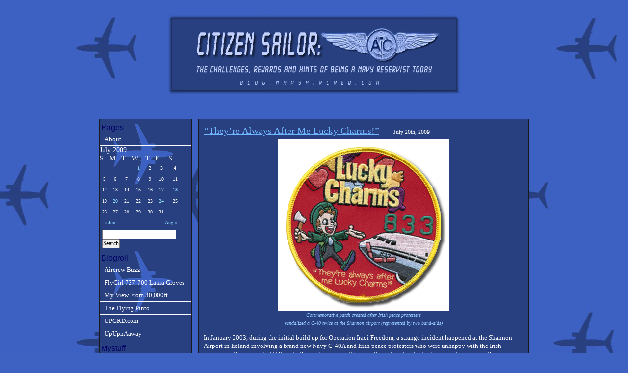

--- FILE ---
content_type: text/html; charset=UTF-8
request_url: http://www.navyaircrew.com/blog/2009/07/20/theyre-always-after-me-lucky-charms/
body_size: 9827
content:
<!DOCTYPE html PUBLIC "-//W3C//DTD XHTML 1.0 Transitional//EN" "http://www.w3.org/TR/xhtml1/DTD/xhtml1-transitional.dtd">
<html xmlns="http://www.w3.org/1999/xhtml" lang="en-US">
<head profile="http://gmpg.org/xfn/11">
<meta http-equiv="Content-Type" content="text/html; charset=UTF-8" />

<title>CitizenSailor  &raquo; Blog Archive   &raquo; &#8220;They&#8217;re Always After Me Lucky Charms!&#8221;</title>

<meta name="generator" content="WordPress 5.1.21" /> <!-- leave this for stats -->
<link rel="stylesheet" type="text/css" href="http://www.navyaircrew.com/blog/wp-content/themes/navyaircrew/reset-fonts-grids-tabs.css" />
<link rel="stylesheet" href="http://www.navyaircrew.com/blog/wp-content/themes/navyaircrew/style.css" type="text/css" media="screen" />
<link rel="alternate" type="application/rss+xml" title="CitizenSailor RSS Feed" href="http://www.navyaircrew.com/blog/feed/" />
<link rel="pingback" href="http://www.navyaircrew.com/blog/xmlrpc.php" />
<link rel='dns-prefetch' href='//www.navyaircrew.com' />
<link rel='dns-prefetch' href='//s.w.org' />
<link rel="alternate" type="application/rss+xml" title="CitizenSailor &raquo; &#8220;They&#8217;re Always After Me Lucky Charms!&#8221; Comments Feed" href="http://www.navyaircrew.com/blog/2009/07/20/theyre-always-after-me-lucky-charms/feed/" />
		<script type="text/javascript">
			window._wpemojiSettings = {"baseUrl":"https:\/\/s.w.org\/images\/core\/emoji\/11.2.0\/72x72\/","ext":".png","svgUrl":"https:\/\/s.w.org\/images\/core\/emoji\/11.2.0\/svg\/","svgExt":".svg","source":{"concatemoji":"http:\/\/www.navyaircrew.com\/blog\/wp-includes\/js\/wp-emoji-release.min.js?ver=5.1.21"}};
			!function(e,a,t){var n,r,o,i=a.createElement("canvas"),p=i.getContext&&i.getContext("2d");function s(e,t){var a=String.fromCharCode;p.clearRect(0,0,i.width,i.height),p.fillText(a.apply(this,e),0,0);e=i.toDataURL();return p.clearRect(0,0,i.width,i.height),p.fillText(a.apply(this,t),0,0),e===i.toDataURL()}function c(e){var t=a.createElement("script");t.src=e,t.defer=t.type="text/javascript",a.getElementsByTagName("head")[0].appendChild(t)}for(o=Array("flag","emoji"),t.supports={everything:!0,everythingExceptFlag:!0},r=0;r<o.length;r++)t.supports[o[r]]=function(e){if(!p||!p.fillText)return!1;switch(p.textBaseline="top",p.font="600 32px Arial",e){case"flag":return s([55356,56826,55356,56819],[55356,56826,8203,55356,56819])?!1:!s([55356,57332,56128,56423,56128,56418,56128,56421,56128,56430,56128,56423,56128,56447],[55356,57332,8203,56128,56423,8203,56128,56418,8203,56128,56421,8203,56128,56430,8203,56128,56423,8203,56128,56447]);case"emoji":return!s([55358,56760,9792,65039],[55358,56760,8203,9792,65039])}return!1}(o[r]),t.supports.everything=t.supports.everything&&t.supports[o[r]],"flag"!==o[r]&&(t.supports.everythingExceptFlag=t.supports.everythingExceptFlag&&t.supports[o[r]]);t.supports.everythingExceptFlag=t.supports.everythingExceptFlag&&!t.supports.flag,t.DOMReady=!1,t.readyCallback=function(){t.DOMReady=!0},t.supports.everything||(n=function(){t.readyCallback()},a.addEventListener?(a.addEventListener("DOMContentLoaded",n,!1),e.addEventListener("load",n,!1)):(e.attachEvent("onload",n),a.attachEvent("onreadystatechange",function(){"complete"===a.readyState&&t.readyCallback()})),(n=t.source||{}).concatemoji?c(n.concatemoji):n.wpemoji&&n.twemoji&&(c(n.twemoji),c(n.wpemoji)))}(window,document,window._wpemojiSettings);
		</script>
		<style type="text/css">
img.wp-smiley,
img.emoji {
	display: inline !important;
	border: none !important;
	box-shadow: none !important;
	height: 1em !important;
	width: 1em !important;
	margin: 0 .07em !important;
	vertical-align: -0.1em !important;
	background: none !important;
	padding: 0 !important;
}
</style>
	<link rel='stylesheet' id='wp-block-library-css'  href='http://www.navyaircrew.com/blog/wp-includes/css/dist/block-library/style.min.css?ver=5.1.21' type='text/css' media='all' />
<link rel='https://api.w.org/' href='http://www.navyaircrew.com/blog/wp-json/' />
<link rel="EditURI" type="application/rsd+xml" title="RSD" href="http://www.navyaircrew.com/blog/xmlrpc.php?rsd" />
<link rel="wlwmanifest" type="application/wlwmanifest+xml" href="http://www.navyaircrew.com/blog/wp-includes/wlwmanifest.xml" /> 
<link rel='prev' title='Suck, Squeeze, Bang and Blow' href='http://www.navyaircrew.com/blog/2009/07/18/suck-squeeze-bang-and-blow/' />
<link rel='next' title='Navy Aircrew: An Unknown Family Tradition' href='http://www.navyaircrew.com/blog/2009/07/24/navy-aircrew-an-unknown-family-tradition/' />
<meta name="generator" content="WordPress 5.1.21" />
<link rel='shortlink' href='http://www.navyaircrew.com/blog/?p=686' />
<link rel="alternate" type="application/json+oembed" href="http://www.navyaircrew.com/blog/wp-json/oembed/1.0/embed?url=http%3A%2F%2Fwww.navyaircrew.com%2Fblog%2F2009%2F07%2F20%2Ftheyre-always-after-me-lucky-charms%2F" />
<link rel="alternate" type="text/xml+oembed" href="http://www.navyaircrew.com/blog/wp-json/oembed/1.0/embed?url=http%3A%2F%2Fwww.navyaircrew.com%2Fblog%2F2009%2F07%2F20%2Ftheyre-always-after-me-lucky-charms%2F&#038;format=xml" />
</head>
<body>
<div id="doc3" class="yui-t1">

<div id="hd">
    <h1><a href="http://www.navyaircrew.com/blog"><img src="http://www.navyaircrew.com/images/citizensailor.jpg" alt="CitizenSailor"></a></h1>
</div>  <div id="bd" class="yui-navset">
	    
    <div id="yui-main">
		<div class="yui-b" >
			<div class="yui-g">

	
		<!-- item -->
				<div class="item entry" id="post-686">
				          <div class="itemhead">
				            <h3><a href="http://www.navyaircrew.com/blog/2009/07/20/theyre-always-after-me-lucky-charms/" rel="bookmark">&#8220;They&#8217;re Always After Me Lucky Charms!&#8221;</a></h3>
				            <div class="chronodata">July 20th, 2009 <!-- by Genghis --></div>
				          </div>
						  <div class="storycontent">
								<table border="0" align="center" cellpadding="5" cellspacing="0">
<tr>
<th scope="row"><center><img alt="Lucky Charms - Lucky Charms commemorative patch created after Irish peace protesters vandalized a C-40 twice at the Shannon airport (represented by two band-aids)" src="http://www.navyaircrew.com/patches/VR59/VR59ShannonPatch_thread.jpg" title="Lucky Charms" width="350" height="350" /><br />
      <em><font size="-2"><span style="color: #99ccff;">Commemorative patch created after Irish peace protesters <br />vandalized a C-40 twice at the Shannon airport (represented by two band-aids)</font></span></em></center></p>
</th>
</tr>
</table>
<p><font size="2">In January 2003, during the initial build up for Operation Iraqi Freedom, a strange incident happened at the Shannon Airport in Ireland involving a brand new Navy C-40A and Irish peace protesters who were unhappy with the Irish government&#8217;s approval of U.S. and other military aircraft being allowed to stop for fuel in-transit to support the growing presence in the Middle East. </font></p>
<p><font size="2">Trans-oceanic flights are not uncommon at all for both civilian and military transport aircraft and a common topic is where to plan a stop for fuel and to allow the crew to rest overnight. A popular location frequently selected was the fixed base operator (FBO) at the airport in Shannon Ireland.  Its popularity was based on several factors (fantastic scenery, some great local pubs to get a meal and pint of Guinness, an excellent duty-free shop and because it was on the U.S. government contract list making it reasonable in cost). </font></p>
<table border="0" align="left"cellspacing="0" cellpadding="0">
<tr>
<th scope="row"><center><img src="http://www.navyaircrew.com/blog/wp-content/uploads/2009/07/1bandaid3.jpg" alt="The First Band-aid" title="The First Band-aid" width="87" height="87" class="size-full wp-image-701" /><br />
      <em><font size="-2"><span style="color: #99ccff;">The First<br />Band-aid</font></span></em></center> </th>
</tr>
</table>
<p><font size="2">The Navy had just received its 5th and newest C-40A the prior year (2002) and this was to be it&#8217;s first full fledged detachment in support of fleet operations in the Mediterranean region. But it wasn&#8217;t meant to be.  On the night of January 29th,  Mary Kelly, a 51 year old protester, climbed the airport&#8217;s perimeter fence and began to swing an axe at the parked C-40&#8217;s nose wheel strut and tires.  With the tires inflated to 200PSI, she was lucky she didn&#8217;t subject herself to an explosion with enough force to kill a human caused by puncturing a tire with the axe. Instead she was arrested and charged with trespassing and criminal damage. She admitted to all of  her actions.</font></p>
<p><font size="2">The damage Ms. Kelly inflicted was significant enough to require the aircraft to be repaired before it could be ferried back to the States and it was moved into a hangar to allow for repairs.  The total estimated cost for repairs: just under $1M. </font></p>
<table border="0" align="left"cellspacing="0" cellpadding="0">
<tr>
<th scope="row"><center><img src="http://www.navyaircrew.com/blog/wp-content/uploads/2009/07/2bandaids1.jpg" alt="The Second Band-aid" title="The Second Band-aid" width="87" height="87" class="size-full wp-image-701" /><br />
      <em><span style="color: #99ccff;"><font size="-2">The Second<br />Band-aid</font></span></center></em> </th>
</tr>
</table>
<p><font size="2">Over the five days after the incident with the hatchet, repairs were made to the aircraft and it was cleared for a &#8216;one-time&#8217; ferry flight back to the US where the remaining repairs could be completed.  The night before it was to return (February 3rd), a group of five individuals who call themselves the &#8220;Pitstop Ploughshares&#8221; broke into the hangar and again damaged the aircraft (this time using picks and hammers) and painted on the hangar door &#8220;Pitstop of Death&#8221;. They were arrested and charged with two counts of criminal damage. Like Kelly, they too admitted to  all of  their actions.</font></p>
<table border="0" align="right" cellpadding="5" cellspacing="0">
<tr>
<th scope="row">&nbsp;</th>
<th scope="row"><center><img src="http://www.navyaircrew.com/blog/wp-content/uploads/2009/07/sheen_plowshares_protest-300x240.jpg" alt="" title="" width="300" height="240" class="alignnone size-medium wp-image-737" srcset="http://www.navyaircrew.com/blog/wp-content/uploads/2009/07/sheen_plowshares_protest-300x240.jpg 300w, http://www.navyaircrew.com/blog/wp-content/uploads/2009/07/sheen_plowshares_protest.jpg 720w" sizes="(max-width: 300px) 100vw, 300px" /><br />
      <em><font size="-2"><span style="color: #99ccff;">The members of the Pitstop Ploughshares posing<br />with actor Martin Sheen</font></span></em></center></p>
</th>
</tr>
</table>
<p><font size="2">The damage the group inflicted was more severe. The Irish authorities moved heavier security into the airport and forced the protesters camping on the grounds surrounding the airport to leave.  The aircraft was again repaired and finally ferried back to the United States where it was sent to the Boeing facility in Wichita, KS for repairs.  The total estimated cost for repairs (including the first incident): approximately  $3.2M. </font></p>
<table border="0" align="left"cellspacing="0" cellpadding="0">
<tr>
<th scope="row"><center><img src="http://www.navyaircrew.com/blog/wp-content/uploads/2009/07/lucky2.jpg" alt="Angry Lucky Leprechaun with his hatchet" title="Angry Lucky Leprechaun with his hatchet" width="110" height="109" class="alignnone size-full wp-image-840" /><br />
      <em><font size="-2"><span style="color: #99ccff;">Angry Lucky<br />Leprechaun with<br /> his hatchet </font></span></em></center> </th>
</tr>
</table>
<p><font size="2">So by now you&#8217;re probably asking <span style="color: #99ccff;"><em>&#8220;Where exactly did the <a href="http://www.navyaircrew.com/patches/VR59/VR59ShannonPatch.jpg"target="_blank">Lucky Charms patch idea</a> come from?&#8221;</em></span>  After the second time the aircraft was damaged, one of the squadron maintenance personnel asked a rhetorical question: <span style="color: #ffff99;"><em>&#8220;Why do they keep going back at this aircraft for more?!&#8221;</em></span> and without missing a beat, one of the squadron Chief&#8217;s responded <span style="color: #ffff99;"><em>&#8220;They&#8217;re Always After me Lucky Charms!&#8221;</em></span> in a silly Irish accent like the cartoon cereal character, Lucky Leprechaun. The response of course evoked a lot of laughter, but also bore a nickname for the aircraft &#8220;Lucky Charms&#8221;.</font></p>
<p><font size="2">The patch concept was born and quickly created (by yours truly).  The patches sold out quickly, many to Boeing employees involved in the repair of the aircraft.</font></p>
<p><font size="2">The aircraft was at the Boeing facility for several months during which the lower skin on the pilot&#8217;s side was replaced all the way back to the wing root and the skin on the co-pilot&#8217;s side was replaced back to the service door.  Quite a shame for an aircraft that had been flying for less than 500 hours.</font></p>
<table border="0" align="center" cellpadding="5" cellspacing="0">
<tr>
<th valign="bottom" scope="row"><center><img src="http://www.navyaircrew.com/blog/wp-content/uploads/2009/07/left-side.jpg" alt="Aircraft 833 as it looked upon delivery to the Boeing facility in Wichita" title="Aircraft 833 as it looked upon delivery to the Boeing facility in Wichita" alt="" title="" width="300" height="225" class="alignnone size-full wp-image-743" /><br />
      <em><font size="-2"><span style="color: #99ccff;">Aircraft 833 as it looked upon delivery to the Boeing<br />facility in Wichita </font></span></em></center></th>
<th valign="bottom" scope="row">&nbsp;</th>
<th valign="bottom" scope="row"><center><img src="http://www.navyaircrew.com/blog/wp-content/uploads/2009/07/mvc-013f-300x225.jpg" alt="Aircraft skin from the left side removed for making a template for the replacement skin" title="Aircraft skin from the left side removed for making a template for the replacement skin" width="300" height="225" class="alignnone size-medium wp-image-765" srcset="http://www.navyaircrew.com/blog/wp-content/uploads/2009/07/mvc-013f-300x225.jpg 300w, http://www.navyaircrew.com/blog/wp-content/uploads/2009/07/mvc-013f.jpg 640w" sizes="(max-width: 300px) 100vw, 300px" /><br />
      <em><font size="-2"><span style="color: #99ccff;">Aircraft skin from the left side removed for making a<br />template for the replacement skin</font></span></em></center></p>
</th>
</tr>
</table>
<table border="0" align="center" cellpadding="5" cellspacing="0">
<tr>
<th valign="bottom" scope="row"><center><br />
<img src="http://www.navyaircrew.com/blog/wp-content/uploads/2009/07/mvc-014f-300x225.jpg" alt="" title="Aircraft 833 with its lower skin removed and the engines covered " width="300" height="225" class="alignnone size-medium wp-image-777" srcset="http://www.navyaircrew.com/blog/wp-content/uploads/2009/07/mvc-014f-300x225.jpg 300w, http://www.navyaircrew.com/blog/wp-content/uploads/2009/07/mvc-014f.jpg 640w" sizes="(max-width: 300px) 100vw, 300px" /><br />
      <em><font size="-2"><span style="color: #99ccff;">Aircraft 833 with its lower skin removed and the engines<br />covered </font></span></em></center></th>
<th valign="bottom" scope="row">&nbsp;</th>
<th valign="bottom" scope="row"><center><img src="http://www.navyaircrew.com/blog/wp-content/uploads/2009/07/mvc-015f-300x225.jpg" alt="A closer look at the left side; notice the engine cowling has been removed for replacement because of damage" title="A closer look at the left side; notice the engine cowling has been removed for replacement because of damage" width="300" height="225" class="alignnone size-medium wp-image-779" srcset="http://www.navyaircrew.com/blog/wp-content/uploads/2009/07/mvc-015f-300x225.jpg 300w, http://www.navyaircrew.com/blog/wp-content/uploads/2009/07/mvc-015f.jpg 640w" sizes="(max-width: 300px) 100vw, 300px" /><br />
      <em><font size="-2"><span style="color: #99ccff;">A closer look at the left side; notice the engine cowling has<br />been removed for replacement because of damage</font></span></em></center></p>
</th>
</tr>
</table>
<table border="0" align="center" cellpadding="5" cellspacing="0">
<tr>
<th valign="bottom" scope="row"><center><img src="http://www.navyaircrew.com/blog/wp-content/uploads/2009/07/mvc-040f-300x225.jpg" alt="A view of the copilot's side with the replacement skin being attached" title="A view of the copilot's side with the replacement skin being attached" width="300" height="225" class="alignnone size-medium wp-image-781" srcset="http://www.navyaircrew.com/blog/wp-content/uploads/2009/07/mvc-040f-300x225.jpg 300w, http://www.navyaircrew.com/blog/wp-content/uploads/2009/07/mvc-040f.jpg 640w" sizes="(max-width: 300px) 100vw, 300px" /><br />
      <em><font size="-2"><span style="color: #99ccff;">A view of the copilot&#8217;s side with the replacement skin<br /> being attached</font></span></em></center></th>
<th valign="bottom" scope="row">&nbsp;</th>
<th valign="bottom" scope="row"><center><img src="http://www.navyaircrew.com/blog/wp-content/uploads/2009/07/mvc-033f-300x225.jpg" alt="A close-up view of the port (left) wing root and the skin replacement" title="A close-up view of the port (left) wing root and the skin replacement" width="300" height="225" class="alignnone size-medium wp-image-782" srcset="http://www.navyaircrew.com/blog/wp-content/uploads/2009/07/mvc-033f-300x225.jpg 300w, http://www.navyaircrew.com/blog/wp-content/uploads/2009/07/mvc-033f.jpg 640w" sizes="(max-width: 300px) 100vw, 300px" /><br />
      <em><font size="-2"><span style="color: #99ccff;">A close-up view of the port (left) wing root and the skin<br />replacement</font></span></em></center></p>
</th>
</tr>
</table>
<p><font size="2">So you might be asking now what happened to the folks who damaged the aircraft.  Shockingly not much. After 3 trials, Mary Kelly was found guilty and given a 4 year, suspended sentence of 2 years in prison. The Pitstop Ploughshares were never convicted after <a href="http://en.wikipedia.org/wiki/Pitstop_Ploughshares" target="_blank">3 separate trials</a>.  </font></p>
<p><font size="2">The real losers were the people in the surrounding area of Limerick Ireland whose economy suffered as a result.  Many were either employed by the airport or felt the effects of the lost revenue because of the decision by the U.S. wing commanders to cease allowing refuel or overnight stops at Shannon.  In an attempt to try to recapture some of the lost revenue, the local authorities built a very large police facility at the airport and developed better tactics to ensure the security of transient aircraft.  </font></p>
						  </div>
				          <small class="metadata">
							 <span class="category">Filed under: <a href="http://www.navyaircrew.com/blog/category/event/" rel="category tag">Event</a>, <a href="http://www.navyaircrew.com/blog/category/strange-but-true/" rel="category tag">Strange but True</a>, <a href="http://www.navyaircrew.com/blog/category/travel/" rel="category tag">Travel</a>, <a href="http://www.navyaircrew.com/blog/category/wow-i-didnt-know-that/" rel="category tag">Wow! I didn't know that!</a>   <a href="http://www.navyaircrew.com/blog/2009/07/20/theyre-always-after-me-lucky-charms/#comments"><span class="dsq-postid" data-dsqidentifier="686 http://www.navyaircrew.com/blog/?p=686">Comments (10)</span></a></span>
							 							 <span class="tags">Article tags: <a href="http://www.navyaircrew.com/blog/tag/737/" rel="tag">737</a>, <a href="http://www.navyaircrew.com/blog/tag/aircraft/" rel="tag">Aircraft</a>, <a href="http://www.navyaircrew.com/blog/tag/airport/" rel="tag">airport</a>, <a href="http://www.navyaircrew.com/blog/tag/boeing/" rel="tag">Boeing</a>, <a href="http://www.navyaircrew.com/blog/tag/c-40a/" rel="tag">C-40A</a>, <a href="http://www.navyaircrew.com/blog/tag/hatchet/" rel="tag">hatchet</a>, <a href="http://www.navyaircrew.com/blog/tag/history/" rel="tag">history</a>, <a href="http://www.navyaircrew.com/blog/tag/ireland/" rel="tag">Ireland</a>, <a href="http://www.navyaircrew.com/blog/tag/protesters/" rel="tag">protesters</a>, <a href="http://www.navyaircrew.com/blog/tag/security/" rel="tag">security</a>, <a href="http://www.navyaircrew.com/blog/tag/transport/" rel="tag">transport</a>, <a href="http://www.navyaircrew.com/blog/tag/travel/" rel="tag">Travel</a></span>							 						  </small>
				 </div>
<!-- end item -->


<div id="disqus_thread"></div>

		
		<div class="navigation">
			<div class="alignleft"></div>
			<div class="alignright"></div>
			<p> </p>
		</div>

	<!-- end content -->
<!-- 2nd sidebar -->

<!-- end 2nd sidebar -->
			</div>
		</div>
	</div>
	<div class="yui-b" id="secondary">

<!-- menu -->
	 <div id="menu">
	<h4>Pages</h4>		<ul>
			<li class="page_item page-item-2"><a href="http://www.navyaircrew.com/blog/about/">About</a></li>
		</ul>
			<div id="calendar_wrap" class="calendar_wrap"><table id="wp-calendar">
	<caption>July 2009</caption>
	<thead>
	<tr>
		<th scope="col" title="Sunday">S</th>
		<th scope="col" title="Monday">M</th>
		<th scope="col" title="Tuesday">T</th>
		<th scope="col" title="Wednesday">W</th>
		<th scope="col" title="Thursday">T</th>
		<th scope="col" title="Friday">F</th>
		<th scope="col" title="Saturday">S</th>
	</tr>
	</thead>

	<tfoot>
	<tr>
		<td colspan="3" id="prev"><a href="http://www.navyaircrew.com/blog/2009/06/">&laquo; Jun</a></td>
		<td class="pad">&nbsp;</td>
		<td colspan="3" id="next"><a href="http://www.navyaircrew.com/blog/2009/08/">Aug &raquo;</a></td>
	</tr>
	</tfoot>

	<tbody>
	<tr>
		<td colspan="3" class="pad">&nbsp;</td><td><a href="http://www.navyaircrew.com/blog/2009/07/01/" aria-label="Posts published on July 1, 2009">1</a></td><td>2</td><td>3</td><td>4</td>
	</tr>
	<tr>
		<td>5</td><td>6</td><td>7</td><td>8</td><td>9</td><td>10</td><td>11</td>
	</tr>
	<tr>
		<td>12</td><td>13</td><td>14</td><td>15</td><td>16</td><td>17</td><td><a href="http://www.navyaircrew.com/blog/2009/07/18/" aria-label="Posts published on July 18, 2009">18</a></td>
	</tr>
	<tr>
		<td>19</td><td><a href="http://www.navyaircrew.com/blog/2009/07/20/" aria-label="Posts published on July 20, 2009">20</a></td><td>21</td><td>22</td><td>23</td><td><a href="http://www.navyaircrew.com/blog/2009/07/24/" aria-label="Posts published on July 24, 2009">24</a></td><td>25</td>
	</tr>
	<tr>
		<td>26</td><td>27</td><td>28</td><td>29</td><td>30</td><td>31</td>
		<td class="pad" colspan="1">&nbsp;</td>
	</tr>
	</tbody>
	</table></div><form method="get" id="searchform" action="http://www.navyaircrew.com/blog/">
<div><input type="text" value="" name="s" id="s" />
<input type="submit" id="searchsubmit" value="Search" />
</div>
</form>
<h4>Blogroll</h4>
	<ul class='xoxo blogroll'>
<li><a href="http://aircrewbuzz.com/" target="_blank">Aircrew Buzz</a></li>
<li><a href="http://web.me.com/laura.groves" target="_blank">FlyGirl 737-700 Laura Groves</a></li>
<li><a href="http://myviewfrom30000feet.blogspot.com/" target="_blank">My View From 30,000ft</a></li>
<li><a href="http://www.theflyingpinto.com/" title="And AWESOME source of information for travelers from a seasoned flight attendant and all around nice lady." target="_blank">The Flying Pinto</a></li>
<li><a href="http://upgrd.com/" rel="friend colleague" title="Your shortcut to first class travel" target="_blank">UPGRD.com</a></li>
<li><a href="http://upupnaaway.blogspot.com/" title="My view from UP here&#8230; " target="_blank">UpUpnAaway</a></li>

	</ul>

<h4>Mystuff</h4>
	<ul class='xoxo blogroll'>
<li><a href="http://www.navyaircrew.com" rel="me" title="A site dedicated to the men and women of Naval Aviation and serves as a personal Web site for David Edward Khan">Navyaircrew.com</a></li>
<li><a href="http://www.playlist.com/navyaircrewman" rel="me" title="Listen to my ecclectic taste in music." target="_blank">Project Playlist</a></li>
<li><a href="http://www.twitter.com/navyaircrewman" rel="me" title="Follow me on Twitter" target="_blank">Twitter</a></li>
<li><a href="http://www.youtube.com/navyaircrewman" rel="me" title="My YouTube Channel" target="_blank">YouTube</a></li>

	</ul>

<h4>Travel</h4>
	<ul class='xoxo blogroll'>
<li><a href="http://upgrd.com/" rel="friend colleague" title="Your shortcut to first class travel" target="_blank">UPGRD.com</a></li>

	</ul>

<h4>Tag! You&#8217;re It!</h4><div class="tagcloud"><a href="http://www.navyaircrew.com/blog/tag/737/" class="tag-cloud-link tag-link-43 tag-link-position-1" style="font-size: 19.351351351351pt;" aria-label="737 (7 items)">737</a>
<a href="http://www.navyaircrew.com/blog/tag/advancement/" class="tag-cloud-link tag-link-146 tag-link-position-2" style="font-size: 11.405405405405pt;" aria-label="advancement (2 items)">advancement</a>
<a href="http://www.navyaircrew.com/blog/tag/aircraft/" class="tag-cloud-link tag-link-32 tag-link-position-3" style="font-size: 19.351351351351pt;" aria-label="Aircraft (7 items)">Aircraft</a>
<a href="http://www.navyaircrew.com/blog/tag/aircrew/" class="tag-cloud-link tag-link-36 tag-link-position-4" style="font-size: 19.351351351351pt;" aria-label="Aircrew (7 items)">Aircrew</a>
<a href="http://www.navyaircrew.com/blog/tag/airlines/" class="tag-cloud-link tag-link-45 tag-link-position-5" style="font-size: 11.405405405405pt;" aria-label="airlines (2 items)">airlines</a>
<a href="http://www.navyaircrew.com/blog/tag/airport/" class="tag-cloud-link tag-link-21 tag-link-position-6" style="font-size: 15.567567567568pt;" aria-label="airport (4 items)">airport</a>
<a href="http://www.navyaircrew.com/blog/tag/aviation/" class="tag-cloud-link tag-link-61 tag-link-position-7" style="font-size: 11.405405405405pt;" aria-label="aviation (2 items)">aviation</a>
<a href="http://www.navyaircrew.com/blog/tag/balance/" class="tag-cloud-link tag-link-11 tag-link-position-8" style="font-size: 11.405405405405pt;" aria-label="balance (2 items)">balance</a>
<a href="http://www.navyaircrew.com/blog/tag/boeing/" class="tag-cloud-link tag-link-82 tag-link-position-9" style="font-size: 11.405405405405pt;" aria-label="Boeing (2 items)">Boeing</a>
<a href="http://www.navyaircrew.com/blog/tag/c-40a/" class="tag-cloud-link tag-link-44 tag-link-position-10" style="font-size: 17.081081081081pt;" aria-label="C-40A (5 items)">C-40A</a>
<a href="http://www.navyaircrew.com/blog/tag/chief-petty-officer/" class="tag-cloud-link tag-link-138 tag-link-position-11" style="font-size: 13.675675675676pt;" aria-label="Chief Petty Officer (3 items)">Chief Petty Officer</a>
<a href="http://www.navyaircrew.com/blog/tag/crew/" class="tag-cloud-link tag-link-49 tag-link-position-12" style="font-size: 11.405405405405pt;" aria-label="crew (2 items)">crew</a>
<a href="http://www.navyaircrew.com/blog/tag/drill-site/" class="tag-cloud-link tag-link-9 tag-link-position-13" style="font-size: 11.405405405405pt;" aria-label="Drill site (2 items)">Drill site</a>
<a href="http://www.navyaircrew.com/blog/tag/faq/" class="tag-cloud-link tag-link-26 tag-link-position-14" style="font-size: 8pt;" aria-label="FAQ (1 item)">FAQ</a>
<a href="http://www.navyaircrew.com/blog/tag/flight-attendant/" class="tag-cloud-link tag-link-48 tag-link-position-15" style="font-size: 13.675675675676pt;" aria-label="flight attendant (3 items)">flight attendant</a>
<a href="http://www.navyaircrew.com/blog/tag/flying/" class="tag-cloud-link tag-link-31 tag-link-position-16" style="font-size: 22pt;" aria-label="Flying (10 items)">Flying</a>
<a href="http://www.navyaircrew.com/blog/tag/history/" class="tag-cloud-link tag-link-109 tag-link-position-17" style="font-size: 17.081081081081pt;" aria-label="history (5 items)">history</a>
<a href="http://www.navyaircrew.com/blog/tag/introduction/" class="tag-cloud-link tag-link-15 tag-link-position-18" style="font-size: 8pt;" aria-label="introduction (1 item)">introduction</a>
<a href="http://www.navyaircrew.com/blog/tag/lingo/" class="tag-cloud-link tag-link-58 tag-link-position-19" style="font-size: 13.675675675676pt;" aria-label="lingo (3 items)">lingo</a>
<a href="http://www.navyaircrew.com/blog/tag/local/" class="tag-cloud-link tag-link-10 tag-link-position-20" style="font-size: 8pt;" aria-label="local (1 item)">local</a>
<a href="http://www.navyaircrew.com/blog/tag/luggage/" class="tag-cloud-link tag-link-16 tag-link-position-21" style="font-size: 11.405405405405pt;" aria-label="luggage (2 items)">luggage</a>
<a href="http://www.navyaircrew.com/blog/tag/navy/" class="tag-cloud-link tag-link-63 tag-link-position-22" style="font-size: 21.243243243243pt;" aria-label="Navy (9 items)">Navy</a>
<a href="http://www.navyaircrew.com/blog/tag/organization/" class="tag-cloud-link tag-link-13 tag-link-position-23" style="font-size: 17.081081081081pt;" aria-label="organization (5 items)">organization</a>
<a href="http://www.navyaircrew.com/blog/tag/packing/" class="tag-cloud-link tag-link-17 tag-link-position-24" style="font-size: 11.405405405405pt;" aria-label="packing (2 items)">packing</a>
<a href="http://www.navyaircrew.com/blog/tag/patriotism/" class="tag-cloud-link tag-link-51 tag-link-position-25" style="font-size: 15.567567567568pt;" aria-label="patriotism (4 items)">patriotism</a>
<a href="http://www.navyaircrew.com/blog/tag/podcast/" class="tag-cloud-link tag-link-175 tag-link-position-26" style="font-size: 11.405405405405pt;" aria-label="podcast (2 items)">podcast</a>
<a href="http://www.navyaircrew.com/blog/tag/promotion/" class="tag-cloud-link tag-link-147 tag-link-position-27" style="font-size: 11.405405405405pt;" aria-label="promotion (2 items)">promotion</a>
<a href="http://www.navyaircrew.com/blog/tag/questions/" class="tag-cloud-link tag-link-28 tag-link-position-28" style="font-size: 19.351351351351pt;" aria-label="Questions (7 items)">Questions</a>
<a href="http://www.navyaircrew.com/blog/tag/rank/" class="tag-cloud-link tag-link-148 tag-link-position-29" style="font-size: 11.405405405405pt;" aria-label="rank (2 items)">rank</a>
<a href="http://www.navyaircrew.com/blog/tag/reserve/" class="tag-cloud-link tag-link-27 tag-link-position-30" style="font-size: 18.405405405405pt;" aria-label="Reserve (6 items)">Reserve</a>
<a href="http://www.navyaircrew.com/blog/tag/retirement/" class="tag-cloud-link tag-link-29 tag-link-position-31" style="font-size: 8pt;" aria-label="Retirement (1 item)">Retirement</a>
<a href="http://www.navyaircrew.com/blog/tag/safety/" class="tag-cloud-link tag-link-198 tag-link-position-32" style="font-size: 15.567567567568pt;" aria-label="safety (4 items)">safety</a>
<a href="http://www.navyaircrew.com/blog/tag/security/" class="tag-cloud-link tag-link-19 tag-link-position-33" style="font-size: 15.567567567568pt;" aria-label="security (4 items)">security</a>
<a href="http://www.navyaircrew.com/blog/tag/social-media/" class="tag-cloud-link tag-link-183 tag-link-position-34" style="font-size: 11.405405405405pt;" aria-label="Social Media (2 items)">Social Media</a>
<a href="http://www.navyaircrew.com/blog/tag/technology/" class="tag-cloud-link tag-link-73 tag-link-position-35" style="font-size: 13.675675675676pt;" aria-label="technology (3 items)">technology</a>
<a href="http://www.navyaircrew.com/blog/tag/tickets/" class="tag-cloud-link tag-link-18 tag-link-position-36" style="font-size: 11.405405405405pt;" aria-label="tickets (2 items)">tickets</a>
<a href="http://www.navyaircrew.com/blog/tag/tradition/" class="tag-cloud-link tag-link-141 tag-link-position-37" style="font-size: 11.405405405405pt;" aria-label="tradition (2 items)">tradition</a>
<a href="http://www.navyaircrew.com/blog/tag/training/" class="tag-cloud-link tag-link-238 tag-link-position-38" style="font-size: 18.405405405405pt;" aria-label="Training (6 items)">Training</a>
<a href="http://www.navyaircrew.com/blog/tag/transport/" class="tag-cloud-link tag-link-46 tag-link-position-39" style="font-size: 15.567567567568pt;" aria-label="transport (4 items)">transport</a>
<a href="http://www.navyaircrew.com/blog/tag/travel/" class="tag-cloud-link tag-link-237 tag-link-position-40" style="font-size: 18.405405405405pt;" aria-label="Travel (6 items)">Travel</a>
<a href="http://www.navyaircrew.com/blog/tag/tricks/" class="tag-cloud-link tag-link-12 tag-link-position-41" style="font-size: 17.081081081081pt;" aria-label="tricks (5 items)">tricks</a>
<a href="http://www.navyaircrew.com/blog/tag/tsa/" class="tag-cloud-link tag-link-20 tag-link-position-42" style="font-size: 8pt;" aria-label="TSA (1 item)">TSA</a>
<a href="http://www.navyaircrew.com/blog/tag/turbulence/" class="tag-cloud-link tag-link-136 tag-link-position-43" style="font-size: 11.405405405405pt;" aria-label="turbulence (2 items)">turbulence</a>
<a href="http://www.navyaircrew.com/blog/tag/weather/" class="tag-cloud-link tag-link-116 tag-link-position-44" style="font-size: 11.405405405405pt;" aria-label="Weather (2 items)">Weather</a>
<a href="http://www.navyaircrew.com/blog/tag/welcome/" class="tag-cloud-link tag-link-14 tag-link-position-45" style="font-size: 8pt;" aria-label="welcome (1 item)">welcome</a></div>
			<div class="textwidget"></div>
			</div>
<!-- end menu -->
	</div>
  </div>
  <div id="ft">
    <div style="font-size: 70%;">Proudly powered by <a href="http://wordpress.org/">WordPress</a>. Theme developed with <a href="http://www.yvoschaap.com/wpthemegen/" title="WordPress Theme Generator">WordPress Theme Generator</a>.<br />
		Copyright &copy; <a href="http://www.navyaircrew.com/blog">CitizenSailor</a>. All rights reserved.
		<!-- 33 queries. 0.284 seconds. -->
		</div>
  </div>
</div>
<script type='text/javascript'>
/* <![CDATA[ */
var countVars = {"disqusShortname":"citizensailor"};
/* ]]> */
</script>
<script type='text/javascript' src='http://www.navyaircrew.com/blog/wp-content/plugins/disqus-comment-system/public/js/comment_count.js?ver=3.0.16'></script>
<script type='text/javascript'>
/* <![CDATA[ */
var embedVars = {"disqusConfig":{"integration":"wordpress 3.0.16"},"disqusIdentifier":"686 http:\/\/www.navyaircrew.com\/blog\/?p=686","disqusShortname":"citizensailor","disqusTitle":"\u201cThey\u2019re Always After Me Lucky Charms!\u201d","disqusUrl":"http:\/\/www.navyaircrew.com\/blog\/2009\/07\/20\/theyre-always-after-me-lucky-charms\/","postId":"686"};
/* ]]> */
</script>
<script type='text/javascript' src='http://www.navyaircrew.com/blog/wp-content/plugins/disqus-comment-system/public/js/comment_embed.js?ver=3.0.16'></script>
<script type='text/javascript' src='http://www.navyaircrew.com/blog/wp-includes/js/wp-embed.min.js?ver=5.1.21'></script>
</body>
</html>

--- FILE ---
content_type: text/html; charset=utf-8
request_url: https://disqus.com/embed/comments/?base=default&f=citizensailor&t_i=686%20http%3A%2F%2Fwww.navyaircrew.com%2Fblog%2F%3Fp%3D686&t_u=http%3A%2F%2Fwww.navyaircrew.com%2Fblog%2F2009%2F07%2F20%2Ftheyre-always-after-me-lucky-charms%2F&t_e=%E2%80%9CThey%E2%80%99re%20Always%20After%20Me%20Lucky%20Charms!%E2%80%9D&t_d=CitizenSailor%20%C2%BB%20Blog%20Archive%20%C2%BB%20%E2%80%9CThey%E2%80%99re%20Always%20After%20Me%20Lucky%20Charms!%E2%80%9D&t_t=%E2%80%9CThey%E2%80%99re%20Always%20After%20Me%20Lucky%20Charms!%E2%80%9D&s_o=default
body_size: 4191
content:
<!DOCTYPE html>

<html lang="en" dir="ltr" class="not-supported type-">

<head>
    <title>Disqus Comments</title>

    
    <meta name="viewport" content="width=device-width, initial-scale=1, maximum-scale=1, user-scalable=no">
    <meta http-equiv="X-UA-Compatible" content="IE=edge"/>

    <style>
        .alert--warning {
            border-radius: 3px;
            padding: 10px 15px;
            margin-bottom: 10px;
            background-color: #FFE070;
            color: #A47703;
        }

        .alert--warning a,
        .alert--warning a:hover,
        .alert--warning strong {
            color: #A47703;
            font-weight: bold;
        }

        .alert--error p,
        .alert--warning p {
            margin-top: 5px;
            margin-bottom: 5px;
        }
        
        </style>
    
    <style>
        
        html, body {
            overflow-y: auto;
            height: 100%;
        }
        

        #error {
            display: none;
        }

        .clearfix:after {
            content: "";
            display: block;
            height: 0;
            clear: both;
            visibility: hidden;
        }

        
    </style>

</head>
<body>
    

    
    <div id="error" class="alert--error">
        <p>We were unable to load Disqus. If you are a moderator please see our <a href="https://docs.disqus.com/help/83/"> troubleshooting guide</a>. </p>
    </div>

    
    <script type="text/json" id="disqus-forumData">{"session":{"canModerate":false,"audienceSyncVerified":false,"canReply":true,"mustVerify":false,"recaptchaPublicKey":"6LfHFZceAAAAAIuuLSZamKv3WEAGGTgqB_E7G7f3","mustVerifyEmail":false},"forum":{"aetBannerConfirmation":null,"founder":"3702026","twitterName":"navyaircrewman","commentsLinkOne":"1 Comment","guidelines":null,"disableDisqusBrandingOnPolls":false,"commentsLinkZero":"0 Comments","disableDisqusBranding":false,"id":"citizensailor","createdAt":"2010-07-21T11:23:16.377368","category":null,"aetBannerEnabled":false,"aetBannerTitle":null,"raw_guidelines":null,"initialCommentCount":null,"votingType":null,"daysUnapproveNewUsers":null,"installCompleted":true,"moderatorBadgeText":null,"commentPolicyText":null,"aetEnabled":false,"channel":null,"sort":4,"description":"","organizationHasBadges":true,"newPolicy":true,"raw_description":"","customFont":null,"language":"en","adsReviewStatus":0,"commentsPlaceholderTextEmpty":null,"daysAlive":0,"forumCategory":null,"linkColor":null,"colorScheme":"auto","pk":"419317","commentsPlaceholderTextPopulated":null,"permissions":{},"commentPolicyLink":null,"aetBannerDescription":null,"favicon":{"permalink":"https://disqus.com/api/forums/favicons/citizensailor.jpg","cache":"//a.disquscdn.com/1768293611/images/favicon-default.png"},"name":"Citizen Sailor","commentsLinkMultiple":"{num} Comments","settings":{"threadRatingsEnabled":false,"adsDRNativeEnabled":false,"behindClickEnabled":false,"disable3rdPartyTrackers":false,"adsVideoEnabled":false,"adsProductVideoEnabled":false,"adsPositionBottomEnabled":false,"ssoRequired":false,"contextualAiPollsEnabled":false,"unapproveLinks":false,"adsPositionRecommendationsEnabled":true,"adsEnabled":false,"adsProductLinksThumbnailsEnabled":false,"hasCustomAvatar":false,"organicDiscoveryEnabled":true,"adsProductDisplayEnabled":false,"adsProductLinksEnabled":false,"audienceSyncEnabled":false,"threadReactionsEnabled":false,"linkAffiliationEnabled":true,"adsPositionAiPollsEnabled":false,"disableSocialShare":false,"adsPositionTopEnabled":false,"adsProductStoriesEnabled":false,"sidebarEnabled":false,"adultContent":false,"allowAnonVotes":false,"gifPickerEnabled":true,"mustVerify":true,"badgesEnabled":false,"mustVerifyEmail":true,"allowAnonPost":false,"unapproveNewUsersEnabled":false,"mediaembedEnabled":true,"aiPollsEnabled":false,"userIdentityDisabled":false,"adsPositionPollEnabled":false,"discoveryLocked":false,"validateAllPosts":false,"adsSettingsLocked":false,"isVIP":false,"adsPositionInthreadEnabled":false},"organizationId":317475,"typeface":"auto","url":"http://blog.navyaircrew.com","daysThreadAlive":0,"avatar":{"small":{"permalink":"https://disqus.com/api/forums/avatars/citizensailor.jpg?size=32","cache":"//a.disquscdn.com/1768293611/images/noavatar32.png"},"large":{"permalink":"https://disqus.com/api/forums/avatars/citizensailor.jpg?size=92","cache":"//a.disquscdn.com/1768293611/images/noavatar92.png"}},"signedUrl":"http://disq.us/?url=http%3A%2F%2Fblog.navyaircrew.com&key=r_nmzv8jt2Ir-oYoudkKRA"}}</script>

    <div id="postCompatContainer"><div class="comment__wrapper"><div class="comment__name clearfix"><img class="comment__avatar" src="//a.disquscdn.com/1768293611/images/noavatar92.png" width="32" height="32" /><strong><a href="">Damien Moran</a></strong> &bull; 15 years ago
        </div><div class="comment__content"><p>Not only were the Irish peace activists 'never convicted after 3 trials', they were in fact acquitted unanimously by jury trial. Warmongering 0 - 1 Peacemongering :-)</p></div></div><div class="comment__wrapper"><div class="comment__name clearfix"><img class="comment__avatar" src="https://c.disquscdn.com/uploads/users/4230/992/avatar92.jpg?1519250770" width="32" height="32" /><strong><a href="">Deirdre Clancy</a></strong> &bull; 13 years ago
        </div><div class="comment__content"><p>Just a couple of quibbles: I never heard any real evidence that the surrounding economy suffered because of our actions. The economy throughout Ireland has suffered since then because of irresponsible behaviour on the part of the banking community (in Ireland and worldwide) and politicians. Opposition to the Iraq War was very widespread at the time and the initial pretexts for the invasion were discredited very widely; it's important to put our actions in context. As Damien rightly points out, we were unanimously acquitted by an Irish jury, which decided we had a lawful excuse for what we did, that lawful excuse being that we were attempting to protect life and property in Iraq. <br>We certainly were a peace group, 'theflyingpinto'. Living it means not being passive in the face of injustice. Pacifism is not the same thing as passivity.We probably don't agree on much, but time marches on. I'm glad your patches did well and that the episode inspired a business idea ... </p></div></div><div class="comment__wrapper"><div class="comment__name clearfix"><img class="comment__avatar" src="https://c.disquscdn.com/uploads/users/1493/4337/avatar92.jpg?1758256246" width="32" height="32" /><strong><a href="">shloime</a></strong> &bull; 10 years ago
        </div><div class="comment__content"><p>trashing an airplane to protect saddam husssein's ass isn't my idea of "protecting life and property in iraq" - he murdered thousands of iraqis during his decades in power.  so let's just agree to disagree.</p></div></div><div class="comment__wrapper"><div class="comment__name clearfix"><img class="comment__avatar" src="//a.disquscdn.com/1768293611/images/noavatar92.png" width="32" height="32" /><strong><a href="">John Ireland</a></strong> &bull; 16 years ago
        </div><div class="comment__content"><p>sad commentary on the local justice system. :(</p><p>thanks for your service!</p><p>John Ireland<br>USAFR (97-03)</p></div></div><div class="comment__wrapper"><div class="comment__name clearfix"><img class="comment__avatar" src="//a.disquscdn.com/1768293611/images/noavatar92.png" width="32" height="32" /><strong><a href="">theflyingpinto</a></strong> &bull; 16 years ago
        </div><div class="comment__content"><p>Wow...that's quite the story! If you are truly after peace, you "live" that example. These people certainly are not a peace group in my opinion.</p><p>I love your patch...very creative!! (Of course I love Lucky Charms too: )</p><p>Another super post...well said, pics are awesome!</p></div></div><div class="comment__wrapper"><div class="comment__name clearfix"><img class="comment__avatar" src="https://c.disquscdn.com/uploads/users/1493/4337/avatar92.jpg?1758256246" width="32" height="32" /><strong><a href="">shloime</a></strong> &bull; 10 years ago
        </div><div class="comment__content"><p>from an earlier conflict: "fighting for peace is like phuquing for virginity."</p></div></div><div class="comment__wrapper"><div class="comment__name clearfix"><img class="comment__avatar" src="//a.disquscdn.com/1768293611/images/noavatar92.png" width="32" height="32" /><strong><a href="">Bobby S</a></strong> &bull; 1 year ago
        </div><div class="comment__content"><p>I was one of the Maintenance personnel on the detachment, I’ll never forget writing 20 plus paper vidsmafs stating plane the various damage due to sabotage.  I was the QAR for the Det.  I remember being called in the room to come down to the DET Chiefs and when he told what happen we all thought he was joking.  He wasn’t.  Loved Ireland and the friendly people, this didn’t change my opinion of the folks.  Memories.  Another plane showed up we swapped all of our gear over to another bird and we went on Detachment.</p></div></div><div class="comment__wrapper"><div class="comment__name clearfix"><img class="comment__avatar" src="https://c.disquscdn.com/uploads/users/5674/5749/avatar92.jpg?1477591524" width="32" height="32" /><strong><a href="">Sam Houston</a></strong> &bull; 6 years ago
        </div><div class="comment__content"><p>Chief Khan, so I came across your site looking for ole 833's run-in with a crazed, axe wielding Irish granny.  Yesterday was, after all, the 17 year anniversary.  Sickening that the Irish Courts deemed it a lawful act.  No wonder my ancestors left the place, even if they had to leave as slaves for the New World.</p><p> I was there to receive 833 when she made it back to Homeplate looking like a '74 Cutlass pieced together from a trip to the junkyard.   I remember that patch and wanted one bad.  Ah but alas, I was a lowly ground pounder.  I did not attain Aircrew Status till late that summer.  It was a pleasure flying with you on those trips.  Remember that long flight simulator across the Pacific to Guam?   I left VR-59 for VR-54 and the Hercs to become the Super Loadmaster.</p></div></div></div>


    <div id="fixed-content"></div>

    
        <script type="text/javascript">
          var embedv2assets = window.document.createElement('script');
          embedv2assets.src = 'https://c.disquscdn.com/embedv2/latest/embedv2.js';
          embedv2assets.async = true;

          window.document.body.appendChild(embedv2assets);
        </script>
    



    
</body>
</html>


--- FILE ---
content_type: text/css
request_url: http://www.navyaircrew.com/blog/wp-content/themes/navyaircrew/style.css
body_size: 5074
content:
/*
Theme Name: WordPress Theme Generator 
Theme URI: http://www.yvoschaap.com/wpthemegen/
Description: WordPress Custom Theme for headTitle created with the <a href="http://www.yvoschaap.com/wpthemegen/">WordPress Theme Generator</a>. To edit your current theme go: <a href="http://tinyurl.com/obcd5b">edit settings</a>.
Version: 03 Jun, 14:00
Author: W.P. Gen
Author URI: http://www.yvoschaap.com/

*/

html>body #content {
	height: auto;
	min-height: 580px;
}

body{
	font-family: verdana;
	font-size: 95%;
	line-height: 115%;
	background-color: #3d62c1;
	background-image: url(http://www.navyaircrew.com/images/navyaircrewman_background_blog_body.jpg);
	background-repeat: repeat;
	background-position: center top;
	text-align: center;
}

body,td,th {
	color: #FFFFFF;
}



a, a:link {
	padding: 1px;
	color: #93e4ff;
	text-decoration: underline;
}

a:hover {
	color: #000066;
	text-decoration: none;
	;
}

h1 {
	font-family: verdana;
	font-weight: bold;
	font-size: 190%;
	padding-top: .1em;
	padding-bottom: .5em;
}


h2 {
	font-family: Arial;
	font-weight: bold;
	font-size: 150%;
}

h3 {
	font-family: verdana;
	font-size: 130%;
}


h4 {
	font-size: 105%;
}

p {
	font-size: 80%;
	margin-bottom:1em;
}

strong, b {
	font-weight: bold;
}

em, i {
	font-style: italic;
}

code {
	font: 1.1em 'Courier New', Courier, Fixed;
}

acronym, abbr
{
	font-size: 0.9em;
	letter-spacing: .07em;
}

a img {
	border: none;
}


#hd{
	text-align: center;
	padding-top: 24px;
	padding-bottom: 24px
}
#hd h1{
	font-size: 290%;
	color: #28407f;

}

#hd h1 a{
	text-decoration: none;
	color: #28407f;
}

h3 a:link, h3 a:hover, h3 a:visited{
	color: #70b5ff;
}

.item {
	padding: 10px;
	background-color: #28407f;
	background-image: url(/); 
	background-repeat: repeat;
	text-align:left;
	border: 1px solid #1A1A1A;
	margin-bottom: 1em;
	;
	
}

.item ul {
	list-style-type: disc;
	padding-left: 15px;
	margin-left: 10px;
	font-size: 80%;
}


.item ol{
	list-style-type: decimal;
	padding-left: 15px;
	margin-left: 10px;
	font-size: 80%;
}

.itemhead{
	padding-top: 5px;
	padding-bottom: 5px;
}


.chronodata {
	display: inline;
	text-align: right;
	margin-left: 2em;
	font-size: 80%;
}


.itemhead h3{
	display: inline;
}


input{
	font-size: 80%;
}

.metadata{
	line-height: 190%;
	font-size: 75%;
}

.metadata a:link, .metadata a:hover, .metadata a:visited{
	color: #93e4ff;
}

.tags, .catagory {

	display: block;

}

.commentlist p {
	clear: both;
	font-size: 95%;
}


cite{
	font-size: 95%;
}

blockquote {
	margin: 15px 30px 0 10px;
	padding-left: 20px;
	border-left: 5px solid #ddd;
	}

blockquote cite {
	margin: 5px 0 0;
	display: block;
}

.commentmetadata {
	font-size: 80%;
	float: right;

}
.commentlist {
	margin-top: 5px;
}
.commentlist li {
	padding: 2px;
	border-top: 1px solid #1A1A1A;
}

.navigation {
	display: block;
	text-align: center;
	margin-top: 10px;
	margin-bottom: 10px;
	color: #70b5ff;
}

.navigation a:link, .navigation a:hover, .navigation a:visited{
	color: #70b5ff;
}

.alignright {
	float: right;
}

.alignleft {
	float: left
}


#secondary, #third{
	background-color:  #28407f;
	background-image: url(http://www.navyaircrew.com/images/navyaircrewman_background_blog_menu.jpg); 
	background-repeat: repeat;
	text-align:left;
	padding: 0px;
	border: 1px solid #1A1A1A;
	SP_GRADIENT
}

#secondary h4, #third h4{
	color: #000066;
	font-family: Trebuchet MS, arial, sans-serif;
	margin-top: 5px;
	padding: 3px;

}

#secondary p, #third p{
		padding: 3px;
		font-size: 70%;
}

#searchform {
	clear: both;
	margin-bottom: 5px;
	margin-left: 2px;
	padding: 3px;
}

#third {
	margin-left: 9px;
}

#menu {padding:0; border:0px solid #fff }
#menu ul {list-style:none; margin:0; padding:0; font-size:85%; }
#menu ul li { padding:0; margin:0; border-bottom:1px solid #FFFFFF; }
#menu ul li a { display:block; padding:4px 4px 4px 10px; text-decoration:none; color: #FFFFFF; }
#menu ul li a:hover { color:myheadttcolor; background: #70b5ff; }


li .categories, li .linkcat, li .pagenav {
	list-style: none;
	margin: 0px;
	padding: 0px;
}

.yui-nav{
	margin-bottom: -1px;
}

.yui-navset .yui-nav a:hover {
	background-color: #70b5ff;
	color: #FFFFFF;
}

.yui-navset .yui-nav li a {
    background-color: #28407f;
	background-image: url(/); 
	background-repeat: repeat;
	border-bottom: 0px;
	color: #FFFFFF;
	padding: .3em .7em .3em .7em;
	text-decoration:none;
	font-size: 85%;
}



#wp-calendar {
	empty-cells: show;
	font-size: 90%;
	margin: 0;
	width: 90%;
	padding: 3px;
}

#wp-calendar #next a {
	padding-right: 10px;
	text-align: right;
}

#wp-calendar #prev a {
	padding-left: 10px;
	text-align: left;
}

#wp-calendar a {
	display: block;
	text-decoration: none;
}


#wp-calendar td {
	color: #FFFFFF;
	font-size: 70%;
	letter-spacing: normal;
	padding: 2px 0;
	text-align: center;
}


#wp-calendar #today {
	background: ;
	color: #70b5ff;
}

#wp-calendar th {
	font-style: normal;
	text-transform: capitalize;
}

#ft {
	text-align: center;
	margin-top: 10px;
	margin-bottom: 10px;
	color: #70b5ff;
}

#ft a:link, #ft a:hover, #ft a:visited{
	color: #70b5ff;
}